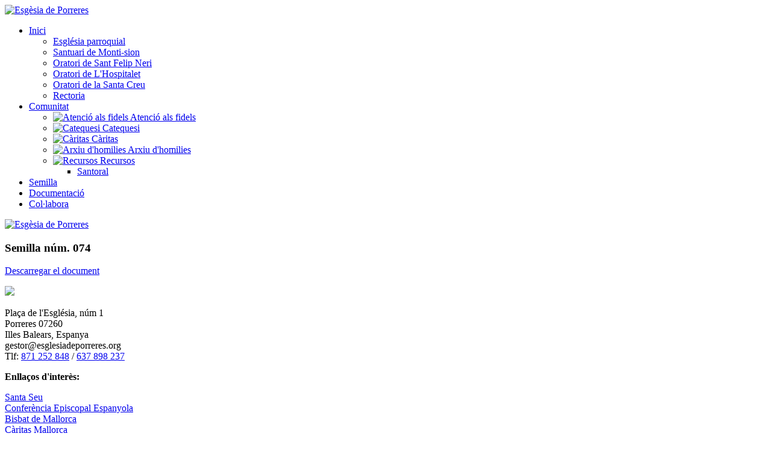

--- FILE ---
content_type: text/html; charset=utf-8
request_url: https://www.esglesiadeporreres.org/index.php/semilles/1415-semilla-num-074
body_size: 4595
content:
            <!DOCTYPE html>
<html lang="ca-ES" dir="ltr">
        <head prefix="og: http://ogp.me/ns# fb: http://ogp.me/ns/fb# article: http://ogp.me/ns/article#">
    
            <meta name="viewport" content="width=device-width, initial-scale=1.0">
        <meta http-equiv="X-UA-Compatible" content="IE=edge" />
        

                <link rel="icon" type="image/x-icon" href="/templates/jl_believe_lite/custom/images/logos/favicon.svg" />
        
            
         <meta charset="utf-8">
	<meta name="description" content="Església de Porreres">
	<meta name="generator" content="Joomla! - Open Source Content Management">
	<title>Semilla núm. 074 - Església de Porreres</title>

    <link href="/media/vendor/joomla-custom-elements/css/joomla-alert.min.css?0.2.0" rel="stylesheet" />
	<link href="/templates/jl_believe_lite/css/jluikit.min.css" rel="stylesheet" />
	<link href="/media/gantry5/engines/nucleus/css-compiled/nucleus.css" rel="stylesheet" />
	<link href="/templates/jl_believe_lite/custom/css-compiled/believe_19.css" rel="stylesheet" />
	<link href="/media/gantry5/engines/nucleus/css-compiled/bootstrap5.css" rel="stylesheet" />
	<link href="/media/system/css/joomla-fontawesome.min.css" rel="stylesheet" />
	<link href="/media/system/css/debug.css" rel="stylesheet" />
	<link href="/media/gantry5/assets/css/font-awesome5-all.min.css" rel="stylesheet" />
	<link href="/templates/jl_believe_lite/custom/css-compiled/believe-joomla_19.css" rel="stylesheet" />
	<link href="/templates/jl_believe_lite/custom/css-compiled/custom_19.css" rel="stylesheet" />
	<style>html {height: auto;}</style>

    <script type="application/json" class="joomla-script-options new">{"joomla.jtext":{"ERROR":"Error","MESSAGE":"Missatge","NOTICE":"Av\u00eds","WARNING":"Av\u00eds","JCLOSE":"Tanca","JOK":"B\u00c9","JOPEN":"Obre"},"system.paths":{"root":"","rootFull":"https:\/\/www.esglesiadeporreres.org\/","base":"","baseFull":"https:\/\/www.esglesiadeporreres.org\/"},"csrf.token":"a7682504ce562513f9e6f2800f9d0e2a"}</script>
	<script src="/media/system/js/core.min.js?bea7b244e267b04087cedcf531f6fe827a8e101f"></script>
	<script src="/media/system/js/messages-es5.min.js?70b6651d6deab46dc8a25f03338f66f540cc62e2" nomodule defer></script>
	<script src="/media/system/js/messages.min.js?7425e8d1cb9e4f061d5e30271d6d99b085344117" type="module"></script>
	<script src="/templates/jl_believe_lite/js/jluikit.min.js"></script>
	<meta property="og:type" content="article">
	<meta property="og:title" content="Semilla núm. 074 - Església de Porreres">
	<meta property="og:url" content="https://www.esglesiadeporreres.org/index.php/semilles/1415-semilla-num-074">
	<meta property="og:site_name" content="Església de Porreres">
	<meta property="og:description" content="Església de Porreres">

    
                
</head>

    <body class="gantry site com_content view-article layout-blog no-task dir-ltr itemid-235 outline-19 g-default g-style-preset1">
        
                    

        
        <div id="g-page-surround">
                                    

                                            
                
            <section id="g-navigation" class="nomarginall nopaddingall">
                                        <div class="g-grid">                        

        <div class="g-block size-100 nomargintop nopaddingtop nomarginbottom nopaddingbottom noimage">
             <div id="jlnavbar-1405-particle" class="g-content g-particle">            <div id="jlnavbar-1405" class="tm-header menu-extended horizontal-right jl-visible@m" jl-header>

<div jl-sticky media="@m" show-on-up animation="jl-animation-slide-top" cls-active="jl-navbar-sticky" sel-target=".jl-navbar-container">

<div class="jl-navbar-container">

    <div class="jl-container">
        

    <nav class="jl-navbar jl-main-nav" jl-navbar="boundary: #jlnavbar-1405 .jl-navbar;">

                <div class="jl-navbar-left">

                    <a class="jl-navbar-item jl-logo" href="/" title="Esgèsia de Porreres" aria-label="Back to the homepage" rel="home" >
                
        
            <img src="/images/logos/logo_blau.png" style="max-height: 40px" alt="Esgèsia de Porreres">
    

            </a>
        
        
        
        
        </div>
        
        
                <div class="jl-navbar-right">

                <ul class="jl-navbar-nav">
                                                                                                                                                
        
                
        
                
        
                
                        <li class="item-8 jl-parent">
                                    <a href="/index.php">
                                                                    Inici
            
                        <span jl-navbar-parent-icon></span>                    </a>
                
                                                                                                                        <div class="jl-navbar-dropdown">
                                                                                    <ul class="jl-nav jl-nav-default jl-nav-divider jl-navbar-dropdown-nav">
                                                                                                                                                                
        
                
        
                
        
                
                        <li class="item-214">
                                    <a href="/index.php/inici/parroquia">
                                                                    Església parroquial
            
                                            </a>
                
                            </li>
    
                                                                                                                                
        
                
        
                
        
                
                        <li class="item-215">
                                    <a href="/index.php/inici/monti-sion">
                                                                    Santuari de Monti-sion
            
                                            </a>
                
                            </li>
    
                                                                                                                                
        
                
                                                                                                                                
                
        
                
                        <li class="item-216">
                                    <a href="https://www.oratorideporreres.com" target="_blank" rel="noopener&#x20;noreferrer">
                                                                    Oratori de Sant Felip Neri
            
                                            </a>
                
                            </li>
    
                                                                                                                                
        
                
        
                
        
                
                        <li class="item-217">
                                    <a href="/index.php/inici/lhospitalet">
                                                                    Oratori de L&#039;Hospitalet
            
                                            </a>
                
                            </li>
    
                                                                                                                                
        
                
        
                
        
                
                        <li class="item-218">
                                    <a href="/index.php/inici/oratori-de-la-santa-creu">
                                                                    Oratori de la Santa Creu
            
                                            </a>
                
                            </li>
    
                                                                                                                                
        
                
        
                
        
                
                        <li class="item-221">
                                    <a href="/index.php/inici/rectoria">
                                                                    Rectoria
            
                                            </a>
                
                            </li>
    
    
            </ul>
                    
    
                    </div>
                
            </li>
    
                                                                                                                                
        
                
        
                
        
                
                        <li class="item-222 jl-parent">
                                    <a href="/index.php/comunitat">
                                                                    Comunitat
            
                        <span jl-navbar-parent-icon></span>                    </a>
                
                                                                                                                        <div class="jl-navbar-dropdown">
                                                                                    <ul class="jl-nav jl-nav-default jl-nav-divider jl-navbar-dropdown-nav">
                                                                                                                                                                
        
                
        
                
        
                
                        <li class="item-223">
                                    <a href="/index.php/comunitat/atencio-als-fidels">
                                                    <img src="/images/comunitat/horari.jpg#joomlaImage://local-images/comunitat/horari.jpg?width=400&amp;height=225" alt="Atenció als fidels" />
                                                                    Atenció als fidels
            
                                            </a>
                
                            </li>
    
                                                                                                                                
        
                
        
                
        
                
                        <li class="item-173">
                                    <a href="/index.php/comunitat/catequesi">
                                                    <img src="/images/comunitat/catequesis.jpg#joomlaImage://local-images/comunitat/catequesis.jpg?width=400&amp;height=226" alt="Catequesi" />
                                                                    Catequesi
            
                                            </a>
                
                            </li>
    
                                                                                                                                
        
                
        
                
        
                
                        <li class="item-21">
                                    <a href="/index.php/comunitat/tenda-solidari">
                                                    <img src="/images/comunitat/tenda.png#joomlaImage://local-images/comunitat/tenda.png?width=491&amp;height=277" alt="Càritas" />
                                                                    Càritas
            
                                            </a>
                
                            </li>
    
                                                                                                                                
        
                
        
                
        
                
                        <li class="item-136">
                                    <a href="/index.php/comunitat/homilies">
                                                    <img src="/images/comunitat/homilies.jpg#joomlaImage://local-images/comunitat/homilies.jpg?width=400&amp;height=225" alt="Arxiu d&#039;homilies" />
                                                                    Arxiu d&#039;homilies
            
                                            </a>
                
                            </li>
    
                                                                                                                                
        
                
        
                
        
                
                        <li class="item-232 jl-parent">
                                    <a href="/index.php/comunitat/recursos">
                                                    <img src="/images/llocs/esglesia/capitell.jpg#joomlaImage://local-images/llocs/esglesia/capitell.jpg?width=3056&amp;height=1719" alt="Recursos" />
                                                                    Recursos
            
                        <span jl-navbar-parent-icon></span>                    </a>
                
                                                                                                                                                                                    <ul class="jl-nav-sub">
                                                                                                                                                                
        
                
        
                
        
                
                        <li class="item-233">
                                    <a href="/index.php/comunitat/recursos/santoral">
                                                                    Santoral
            
                                            </a>
                
                            </li>
    
    
            </ul>
                    
    
                
            </li>
    
    
            </ul>
                    
    
                    </div>
                
            </li>
    
                                                                                                                                
        
                
        
                
        
                
                        <li class="item-36">
                                    <a href="/index.php/semilla">
                                                                    Semilla
            
                                            </a>
                
                            </li>
    
                                                                                                                                
        
                
        
                
        
                
                        <li class="item-220">
                                    <a href="/index.php/documentacio">
                                                                    Documentació
            
                                            </a>
                
                            </li>
    
                                                                                                                                
        
                
        
                
        
                
                        <li class="item-210">
                                    <a href="/index.php/col-labora">
                                                                    Col·labora
            
                                            </a>
                
                            </li>
    
    
        </ul>
        
        
        
        
        
        </div>
        
    </nav>

        
    </div>
</div>

</div>

</div>


<div class="tm-header-mobile jl-hidden@m">


<div class="jl-navbar-container">

            <div class="jl-container">
    
        <nav class="jl-navbar" jl-navbar="container: .tm-header-mobile">

            
                <div class="jl-navbar-left">

                                        <a class="jl-navbar-item jl-logo" href="/" title="Esgèsia de Porreres" aria-label="Back to the homepage" rel="home" >
                        
        
            <img src="/images/logos/logo_blau.png" style="max-height: 40px" alt="Esgèsia de Porreres">
    

                    </a>
                    
                    
                </div>
            
            
                            <div class="jl-navbar-right">
                    
                                            <a class="jl-navbar-toggle jl-navbar-toggle-animate mobile-toggle" href="#mobile-jlnavbar-1405" jl-toggle="animation: jl-animation-fade" aria-label="Open Menu">
<span jl-navbar-toggle-icon></span>
</a>

                                    </div>
            
        </nav>

            </div>
    
</div>


    












</div>
            </div>
        </div>
            </div>
            
    </section>
                                    
                        
                    
                    
                
    
                <section id="g-container-main" class="g-wrapper jl-section">
                <div class="jl-container">                    <div class="g-grid">                        

        <div class="g-block size-100">
             <main id="g-mainbar">
                                        <div class="g-grid">                        

        <div class="g-block size-100">
             <div class="g-system-messages">
                                            <div id="system-message-container" aria-live="polite"></div>

            
    </div>
        </div>
            </div>
                            <div class="g-grid">                        

        <div class="g-block size-100">
             <div class="g-content">
                                                            <div class="platform-content container"><div class="row"><div class="col"><div class="com-content-article item-page">
	<article class="jl-article" itemscope itemtype="https://schema.org/Article" data-permalink="https://www.esglesiadeporreres.org/index.php/semilles/1415-semilla-num-074">
		<meta itemprop="inLanguage" content="ca-ES">
		<meta property="author" typeof="Person" content="Marc Prieto Gornals">
		<meta property="dateModified" content="1960-04-14T00:00:00+01:00">
		<meta property="datePublished" content="2023-02-10T21:38:54+01:00">
		<meta class="jl-margin-remove-adjacent" property="articleSection" content="Semilles">
      
		
		
		
				<div class="page-header">
			<h1 itemprop="headline" class="jl-margin-remove-bottom jl-article-title">
				Semilla núm. 074			</h1>
											</div>
		
				
		
				
																<div itemprop="articleBody" class="com-content-article__body jl-margin-top">
			<p><object type="application/pdf" data='/images/semilles/semilla074abril1960_organized.pdf' style="width:100%; height:60vh">
    <p><a href="/images/semilles/semilla074abril1960_organized.pdf" download>Descarregar el document</a></p>
</object></p> 		</div>	

		
			

				
															</article>
</div></div></div></div>
    
            
    </div>
        </div>
            </div>
            
    </main>
        </div>
            </div>
    </div>
        
    </section>
    
                                        
                            
            <section id="g-copyright" class="custom-footer">
                <div class="jl-container">                                <div class="g-grid">                        

        <div class="g-block  size-33-3">
             <div id="custom-9307-particle" class="g-content g-particle">            <img style="width: 200px" src="/images/logos/logo_blanc.svg"></img>
<p>
Plaça de l'Església, núm 1<br />
Porreres  07260 <br />
Illes Balears, Espanya<br />
gestor@esglesiadeporreres.org<br />
Tlf: <a href="tel:871252848">871 252 848</a> / <a href="tel:637898237">637 898 237</a>
</p>
            </div>
        </div>
                    

        <div class="g-block  size-33-3">
             <div id="custom-9053-particle" class="g-content g-particle">            <p><strong>Enllaços d'interès:</strong></p>
<p>
<a href="https://www.vatican.va/content/vatican/es.html" target="_blank">Santa Seu</a><br />
<a href="https://www.conferenciaepiscopal.es/
" target="_blank">Conferència Episcopal Espanyola
</a><br />
<a href="https://www.bisbatdemallorca.org/
" target="_blank">Bisbat de Mallorca
</a><br />
<a href="https://www.caritasmallorca.org/
" target="_blank">Càritas Mallorca
</a><br />
<a href="https://www.seminarimallorca.org/?lang=ca" target="_blank">Seminari diocesà de Mallorca
</a><br />
<a
href="https://www.paradarluz.com/" target="_blank">Protecció de menors
</a><br />
</p>
            </div>
        </div>
                    

        <div class="g-block  size-33-3">
             <div id="custom-2743-particle" class="g-content g-particle">            <p>Compte bancari per aportacions  i donatius:</p>
<p>ES43 2100 0099 2402 0002 1645</p>

<a href="https://www.donoamiiglesia.es/san/Home#!/donar/72abeaa3-ed3e-e611-80e8-005056b101e1" target="_blank">Donatiu en línia amb desgravació fiscal</a><br />
            </div>
        </div>
            </div>
                            <div class="g-grid">                        

        <div class="g-block size-100 nomargintop nopaddingtop align-right">
             <div id="custom-5453-particle" class="g-content g-particle">            <a href="/index.php/avis-legal">Avís legal</a>
            </div>
        </div>
            </div>
            </div>
        
    </section>
                    
                        

        </div>
                    <div id="mobile-jlnavbar-1405" jl-offcanvas="mode: push; flip: true; overlay: true;">
    <div class="tm-nav-mobile jl-offcanvas-bar">

            <button class="jl-offcanvas-close" type="button" jl-close aria-label="Close Menu"></button>
    
        
            <div class="jl-child-width-1-1" jl-grid>
                
                                <div>
                    <ul class="jl-nav jl-nav-default jl-text-left jl-nav-divider" jl-nav="targets: > .js-accordion; toggle: > button">
                                                                                                                            
        
                        
        
                                        <li class="item-8 jl-parent">
                            <a href="/index.php">
                                                            Inici
            
                    <span jl-nav-parent-icon></span>                </a>
                        																<ul class="jl-nav-sub">
					                                                                                                    
        
                        
        
                                        <li class="item-214">
                            <a href="/index.php/inici/parroquia">
                                                            Església parroquial
            
                                    </a>
                                  </li>

    
                                                                                                
        
                        
        
                                        <li class="item-215">
                            <a href="/index.php/inici/monti-sion">
                                                            Santuari de Monti-sion
            
                                    </a>
                                  </li>

    
                                                                                                
                                                                                                                                
                        
        
                                        <li class="item-216">
                            <a href="https://www.oratorideporreres.com" target="_blank" rel="noopener&#x20;noreferrer">
                                                            Oratori de Sant Felip Neri
            
                                    </a>
                                  </li>

    
                                                                                                
        
                        
        
                                        <li class="item-217">
                            <a href="/index.php/inici/lhospitalet">
                                                            Oratori de L&#039;Hospitalet
            
                                    </a>
                                  </li>

    
                                                                                                
        
                        
        
                                        <li class="item-218">
                            <a href="/index.php/inici/oratori-de-la-santa-creu">
                                                            Oratori de la Santa Creu
            
                                    </a>
                                  </li>

    
                                                                                                
        
                        
        
                                        <li class="item-221">
                            <a href="/index.php/inici/rectoria">
                                                            Rectoria
            
                                    </a>
                                  </li>

    
    
			</ul>

	          </li>

    
                                                                                                
        
                        
        
                                        <li class="item-222 jl-parent">
                            <a href="/index.php/comunitat">
                                                            Comunitat
            
                    <span jl-nav-parent-icon></span>                </a>
                        																<ul class="jl-nav-sub">
					                                                                                                    
        
                        
        
                                        <li class="item-223">
                            <a href="/index.php/comunitat/atencio-als-fidels">
                                            <img src="/images/comunitat/horari.jpg#joomlaImage://local-images/comunitat/horari.jpg?width=400&amp;height=225" alt="Atenció als fidels" />
                                                            Atenció als fidels
            
                                    </a>
                                  </li>

    
                                                                                                
        
                        
        
                                        <li class="item-173">
                            <a href="/index.php/comunitat/catequesi">
                                            <img src="/images/comunitat/catequesis.jpg#joomlaImage://local-images/comunitat/catequesis.jpg?width=400&amp;height=226" alt="Catequesi" />
                                                            Catequesi
            
                                    </a>
                                  </li>

    
                                                                                                
        
                        
        
                                        <li class="item-21">
                            <a href="/index.php/comunitat/tenda-solidari">
                                            <img src="/images/comunitat/tenda.png#joomlaImage://local-images/comunitat/tenda.png?width=491&amp;height=277" alt="Càritas" />
                                                            Càritas
            
                                    </a>
                                  </li>

    
                                                                                                
        
                        
        
                                        <li class="item-136">
                            <a href="/index.php/comunitat/homilies">
                                            <img src="/images/comunitat/homilies.jpg#joomlaImage://local-images/comunitat/homilies.jpg?width=400&amp;height=225" alt="Arxiu d&#039;homilies" />
                                                            Arxiu d&#039;homilies
            
                                    </a>
                                  </li>

    
                                                                                                
        
                        
        
                                        <li class="item-232 jl-parent">
                            <a href="/index.php/comunitat/recursos">
                                            <img src="/images/llocs/esglesia/capitell.jpg#joomlaImage://local-images/llocs/esglesia/capitell.jpg?width=3056&amp;height=1719" alt="Recursos" />
                                                            Recursos
            
                    <span jl-nav-parent-icon></span>                </a>
                        																<ul class="jl-nav-sub">
					                                                                                                    
        
                        
        
                                        <li class="item-233">
                            <a href="/index.php/comunitat/recursos/santoral">
                                                            Santoral
            
                                    </a>
                                  </li>

    
    
			</ul>

	          </li>

    
    
			</ul>

	          </li>

    
                                                                                                
        
                        
        
                                        <li class="item-36">
                            <a href="/index.php/semilla">
                                                            Semilla
            
                                    </a>
                                  </li>

    
                                                                                                
        
                        
        
                                        <li class="item-220">
                            <a href="/index.php/documentacio">
                                                            Documentació
            
                                    </a>
                                  </li>

    
                                                                                                
        
                        
        
                                        <li class="item-210">
                            <a href="/index.php/col-labora">
                                                            Col·labora
            
                                    </a>
                                  </li>

    
    
                    </ul>
                </div>
                                
                
            </div>

        
    </div>
</div>


                        <script type="text/javascript" src="/media/gantry5/assets/js/main.js"></script>
    

    

        
    </body>
</html>
